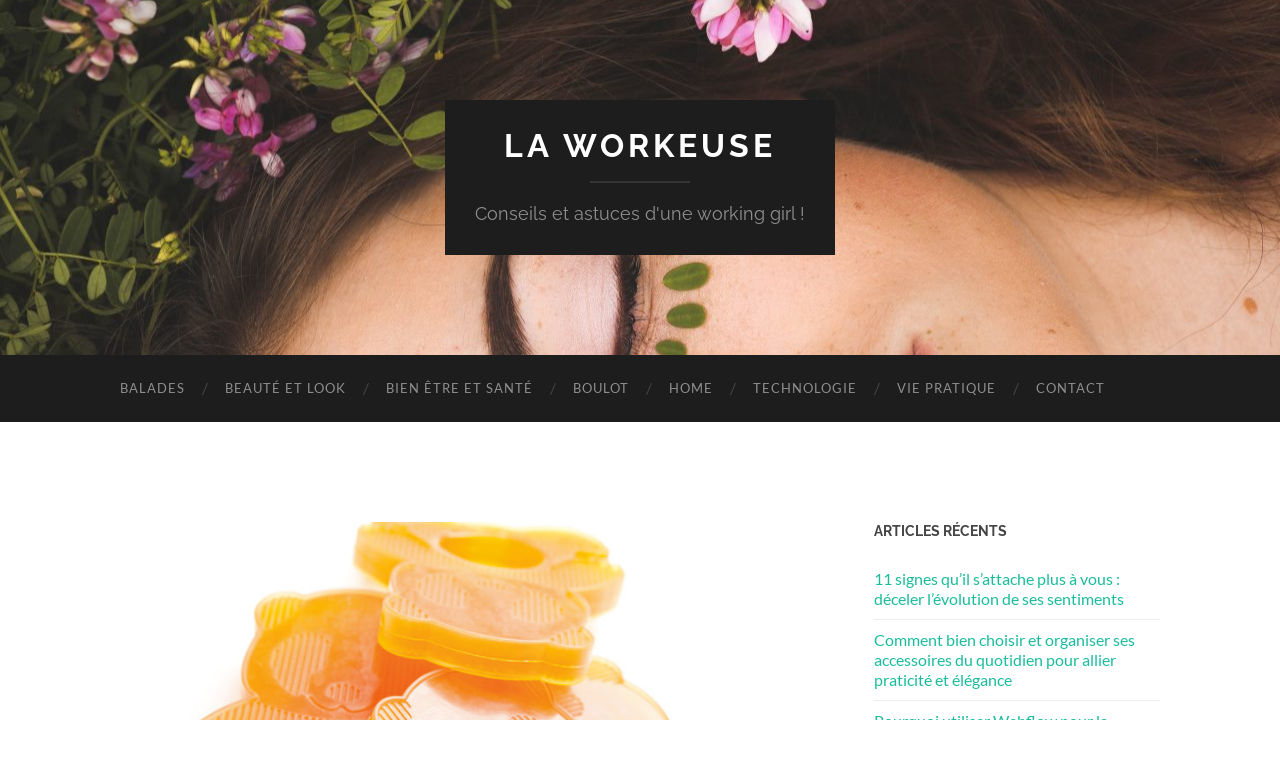

--- FILE ---
content_type: text/html; charset=UTF-8
request_url: https://www.laworkeuse.fr/jeunes-mamans-bebe-2-0/tetine-naturelle-bebe/
body_size: 8696
content:
<!DOCTYPE html>

<html lang="fr-FR">

	<head>

		<meta http-equiv="content-type" content="text/html" charset="UTF-8" />
		<meta name="viewport" content="width=device-width, initial-scale=1.0" >

		<link rel="profile" href="http://gmpg.org/xfn/11">

		<title>tétine naturelle bébé &#8211; La Workeuse</title>
<link crossorigin data-rocket-preconnect href="https://www.youtube.com" rel="preconnect"><link rel="preload" data-rocket-preload as="image" href="https://www.laworkeuse.fr/wp-content/uploads/2019/10/cropped-sarah-comeau-hcs5KxfmVnQ-unsplash-1.jpg" fetchpriority="high">
<meta name='robots' content='max-image-preview:large' />

<link rel="alternate" type="application/rss+xml" title="La Workeuse &raquo; Flux" href="https://www.laworkeuse.fr/feed/" />
<link rel="alternate" type="application/rss+xml" title="La Workeuse &raquo; Flux des commentaires" href="https://www.laworkeuse.fr/comments/feed/" />
<script type="text/javascript">
window._wpemojiSettings = {"baseUrl":"https:\/\/s.w.org\/images\/core\/emoji\/14.0.0\/72x72\/","ext":".png","svgUrl":"https:\/\/s.w.org\/images\/core\/emoji\/14.0.0\/svg\/","svgExt":".svg","source":{"concatemoji":"https:\/\/www.laworkeuse.fr\/wp-includes\/js\/wp-emoji-release.min.js?ver=6.2.8"}};
/*! This file is auto-generated */
!function(e,a,t){var n,r,o,i=a.createElement("canvas"),p=i.getContext&&i.getContext("2d");function s(e,t){p.clearRect(0,0,i.width,i.height),p.fillText(e,0,0);e=i.toDataURL();return p.clearRect(0,0,i.width,i.height),p.fillText(t,0,0),e===i.toDataURL()}function c(e){var t=a.createElement("script");t.src=e,t.defer=t.type="text/javascript",a.getElementsByTagName("head")[0].appendChild(t)}for(o=Array("flag","emoji"),t.supports={everything:!0,everythingExceptFlag:!0},r=0;r<o.length;r++)t.supports[o[r]]=function(e){if(p&&p.fillText)switch(p.textBaseline="top",p.font="600 32px Arial",e){case"flag":return s("\ud83c\udff3\ufe0f\u200d\u26a7\ufe0f","\ud83c\udff3\ufe0f\u200b\u26a7\ufe0f")?!1:!s("\ud83c\uddfa\ud83c\uddf3","\ud83c\uddfa\u200b\ud83c\uddf3")&&!s("\ud83c\udff4\udb40\udc67\udb40\udc62\udb40\udc65\udb40\udc6e\udb40\udc67\udb40\udc7f","\ud83c\udff4\u200b\udb40\udc67\u200b\udb40\udc62\u200b\udb40\udc65\u200b\udb40\udc6e\u200b\udb40\udc67\u200b\udb40\udc7f");case"emoji":return!s("\ud83e\udef1\ud83c\udffb\u200d\ud83e\udef2\ud83c\udfff","\ud83e\udef1\ud83c\udffb\u200b\ud83e\udef2\ud83c\udfff")}return!1}(o[r]),t.supports.everything=t.supports.everything&&t.supports[o[r]],"flag"!==o[r]&&(t.supports.everythingExceptFlag=t.supports.everythingExceptFlag&&t.supports[o[r]]);t.supports.everythingExceptFlag=t.supports.everythingExceptFlag&&!t.supports.flag,t.DOMReady=!1,t.readyCallback=function(){t.DOMReady=!0},t.supports.everything||(n=function(){t.readyCallback()},a.addEventListener?(a.addEventListener("DOMContentLoaded",n,!1),e.addEventListener("load",n,!1)):(e.attachEvent("onload",n),a.attachEvent("onreadystatechange",function(){"complete"===a.readyState&&t.readyCallback()})),(e=t.source||{}).concatemoji?c(e.concatemoji):e.wpemoji&&e.twemoji&&(c(e.twemoji),c(e.wpemoji)))}(window,document,window._wpemojiSettings);
</script>
<style type="text/css">
img.wp-smiley,
img.emoji {
	display: inline !important;
	border: none !important;
	box-shadow: none !important;
	height: 1em !important;
	width: 1em !important;
	margin: 0 0.07em !important;
	vertical-align: -0.1em !important;
	background: none !important;
	padding: 0 !important;
}
</style>
	<link rel='stylesheet' id='wp-block-library-css' href='https://www.laworkeuse.fr/wp-includes/css/dist/block-library/style.min.css?ver=6.2.8' type='text/css' media='all' />
<link rel='stylesheet' id='classic-theme-styles-css' href='https://www.laworkeuse.fr/wp-includes/css/classic-themes.min.css?ver=6.2.8' type='text/css' media='all' />
<style id='global-styles-inline-css' type='text/css'>
body{--wp--preset--color--black: #000000;--wp--preset--color--cyan-bluish-gray: #abb8c3;--wp--preset--color--white: #fff;--wp--preset--color--pale-pink: #f78da7;--wp--preset--color--vivid-red: #cf2e2e;--wp--preset--color--luminous-vivid-orange: #ff6900;--wp--preset--color--luminous-vivid-amber: #fcb900;--wp--preset--color--light-green-cyan: #7bdcb5;--wp--preset--color--vivid-green-cyan: #00d084;--wp--preset--color--pale-cyan-blue: #8ed1fc;--wp--preset--color--vivid-cyan-blue: #0693e3;--wp--preset--color--vivid-purple: #9b51e0;--wp--preset--color--accent: #1abc9c;--wp--preset--color--dark-gray: #444;--wp--preset--color--medium-gray: #666;--wp--preset--color--light-gray: #888;--wp--preset--gradient--vivid-cyan-blue-to-vivid-purple: linear-gradient(135deg,rgba(6,147,227,1) 0%,rgb(155,81,224) 100%);--wp--preset--gradient--light-green-cyan-to-vivid-green-cyan: linear-gradient(135deg,rgb(122,220,180) 0%,rgb(0,208,130) 100%);--wp--preset--gradient--luminous-vivid-amber-to-luminous-vivid-orange: linear-gradient(135deg,rgba(252,185,0,1) 0%,rgba(255,105,0,1) 100%);--wp--preset--gradient--luminous-vivid-orange-to-vivid-red: linear-gradient(135deg,rgba(255,105,0,1) 0%,rgb(207,46,46) 100%);--wp--preset--gradient--very-light-gray-to-cyan-bluish-gray: linear-gradient(135deg,rgb(238,238,238) 0%,rgb(169,184,195) 100%);--wp--preset--gradient--cool-to-warm-spectrum: linear-gradient(135deg,rgb(74,234,220) 0%,rgb(151,120,209) 20%,rgb(207,42,186) 40%,rgb(238,44,130) 60%,rgb(251,105,98) 80%,rgb(254,248,76) 100%);--wp--preset--gradient--blush-light-purple: linear-gradient(135deg,rgb(255,206,236) 0%,rgb(152,150,240) 100%);--wp--preset--gradient--blush-bordeaux: linear-gradient(135deg,rgb(254,205,165) 0%,rgb(254,45,45) 50%,rgb(107,0,62) 100%);--wp--preset--gradient--luminous-dusk: linear-gradient(135deg,rgb(255,203,112) 0%,rgb(199,81,192) 50%,rgb(65,88,208) 100%);--wp--preset--gradient--pale-ocean: linear-gradient(135deg,rgb(255,245,203) 0%,rgb(182,227,212) 50%,rgb(51,167,181) 100%);--wp--preset--gradient--electric-grass: linear-gradient(135deg,rgb(202,248,128) 0%,rgb(113,206,126) 100%);--wp--preset--gradient--midnight: linear-gradient(135deg,rgb(2,3,129) 0%,rgb(40,116,252) 100%);--wp--preset--duotone--dark-grayscale: url('#wp-duotone-dark-grayscale');--wp--preset--duotone--grayscale: url('#wp-duotone-grayscale');--wp--preset--duotone--purple-yellow: url('#wp-duotone-purple-yellow');--wp--preset--duotone--blue-red: url('#wp-duotone-blue-red');--wp--preset--duotone--midnight: url('#wp-duotone-midnight');--wp--preset--duotone--magenta-yellow: url('#wp-duotone-magenta-yellow');--wp--preset--duotone--purple-green: url('#wp-duotone-purple-green');--wp--preset--duotone--blue-orange: url('#wp-duotone-blue-orange');--wp--preset--font-size--small: 16px;--wp--preset--font-size--medium: 20px;--wp--preset--font-size--large: 24px;--wp--preset--font-size--x-large: 42px;--wp--preset--font-size--regular: 19px;--wp--preset--font-size--larger: 32px;--wp--preset--spacing--20: 0.44rem;--wp--preset--spacing--30: 0.67rem;--wp--preset--spacing--40: 1rem;--wp--preset--spacing--50: 1.5rem;--wp--preset--spacing--60: 2.25rem;--wp--preset--spacing--70: 3.38rem;--wp--preset--spacing--80: 5.06rem;--wp--preset--shadow--natural: 6px 6px 9px rgba(0, 0, 0, 0.2);--wp--preset--shadow--deep: 12px 12px 50px rgba(0, 0, 0, 0.4);--wp--preset--shadow--sharp: 6px 6px 0px rgba(0, 0, 0, 0.2);--wp--preset--shadow--outlined: 6px 6px 0px -3px rgba(255, 255, 255, 1), 6px 6px rgba(0, 0, 0, 1);--wp--preset--shadow--crisp: 6px 6px 0px rgba(0, 0, 0, 1);}:where(.is-layout-flex){gap: 0.5em;}body .is-layout-flow > .alignleft{float: left;margin-inline-start: 0;margin-inline-end: 2em;}body .is-layout-flow > .alignright{float: right;margin-inline-start: 2em;margin-inline-end: 0;}body .is-layout-flow > .aligncenter{margin-left: auto !important;margin-right: auto !important;}body .is-layout-constrained > .alignleft{float: left;margin-inline-start: 0;margin-inline-end: 2em;}body .is-layout-constrained > .alignright{float: right;margin-inline-start: 2em;margin-inline-end: 0;}body .is-layout-constrained > .aligncenter{margin-left: auto !important;margin-right: auto !important;}body .is-layout-constrained > :where(:not(.alignleft):not(.alignright):not(.alignfull)){max-width: var(--wp--style--global--content-size);margin-left: auto !important;margin-right: auto !important;}body .is-layout-constrained > .alignwide{max-width: var(--wp--style--global--wide-size);}body .is-layout-flex{display: flex;}body .is-layout-flex{flex-wrap: wrap;align-items: center;}body .is-layout-flex > *{margin: 0;}:where(.wp-block-columns.is-layout-flex){gap: 2em;}.has-black-color{color: var(--wp--preset--color--black) !important;}.has-cyan-bluish-gray-color{color: var(--wp--preset--color--cyan-bluish-gray) !important;}.has-white-color{color: var(--wp--preset--color--white) !important;}.has-pale-pink-color{color: var(--wp--preset--color--pale-pink) !important;}.has-vivid-red-color{color: var(--wp--preset--color--vivid-red) !important;}.has-luminous-vivid-orange-color{color: var(--wp--preset--color--luminous-vivid-orange) !important;}.has-luminous-vivid-amber-color{color: var(--wp--preset--color--luminous-vivid-amber) !important;}.has-light-green-cyan-color{color: var(--wp--preset--color--light-green-cyan) !important;}.has-vivid-green-cyan-color{color: var(--wp--preset--color--vivid-green-cyan) !important;}.has-pale-cyan-blue-color{color: var(--wp--preset--color--pale-cyan-blue) !important;}.has-vivid-cyan-blue-color{color: var(--wp--preset--color--vivid-cyan-blue) !important;}.has-vivid-purple-color{color: var(--wp--preset--color--vivid-purple) !important;}.has-black-background-color{background-color: var(--wp--preset--color--black) !important;}.has-cyan-bluish-gray-background-color{background-color: var(--wp--preset--color--cyan-bluish-gray) !important;}.has-white-background-color{background-color: var(--wp--preset--color--white) !important;}.has-pale-pink-background-color{background-color: var(--wp--preset--color--pale-pink) !important;}.has-vivid-red-background-color{background-color: var(--wp--preset--color--vivid-red) !important;}.has-luminous-vivid-orange-background-color{background-color: var(--wp--preset--color--luminous-vivid-orange) !important;}.has-luminous-vivid-amber-background-color{background-color: var(--wp--preset--color--luminous-vivid-amber) !important;}.has-light-green-cyan-background-color{background-color: var(--wp--preset--color--light-green-cyan) !important;}.has-vivid-green-cyan-background-color{background-color: var(--wp--preset--color--vivid-green-cyan) !important;}.has-pale-cyan-blue-background-color{background-color: var(--wp--preset--color--pale-cyan-blue) !important;}.has-vivid-cyan-blue-background-color{background-color: var(--wp--preset--color--vivid-cyan-blue) !important;}.has-vivid-purple-background-color{background-color: var(--wp--preset--color--vivid-purple) !important;}.has-black-border-color{border-color: var(--wp--preset--color--black) !important;}.has-cyan-bluish-gray-border-color{border-color: var(--wp--preset--color--cyan-bluish-gray) !important;}.has-white-border-color{border-color: var(--wp--preset--color--white) !important;}.has-pale-pink-border-color{border-color: var(--wp--preset--color--pale-pink) !important;}.has-vivid-red-border-color{border-color: var(--wp--preset--color--vivid-red) !important;}.has-luminous-vivid-orange-border-color{border-color: var(--wp--preset--color--luminous-vivid-orange) !important;}.has-luminous-vivid-amber-border-color{border-color: var(--wp--preset--color--luminous-vivid-amber) !important;}.has-light-green-cyan-border-color{border-color: var(--wp--preset--color--light-green-cyan) !important;}.has-vivid-green-cyan-border-color{border-color: var(--wp--preset--color--vivid-green-cyan) !important;}.has-pale-cyan-blue-border-color{border-color: var(--wp--preset--color--pale-cyan-blue) !important;}.has-vivid-cyan-blue-border-color{border-color: var(--wp--preset--color--vivid-cyan-blue) !important;}.has-vivid-purple-border-color{border-color: var(--wp--preset--color--vivid-purple) !important;}.has-vivid-cyan-blue-to-vivid-purple-gradient-background{background: var(--wp--preset--gradient--vivid-cyan-blue-to-vivid-purple) !important;}.has-light-green-cyan-to-vivid-green-cyan-gradient-background{background: var(--wp--preset--gradient--light-green-cyan-to-vivid-green-cyan) !important;}.has-luminous-vivid-amber-to-luminous-vivid-orange-gradient-background{background: var(--wp--preset--gradient--luminous-vivid-amber-to-luminous-vivid-orange) !important;}.has-luminous-vivid-orange-to-vivid-red-gradient-background{background: var(--wp--preset--gradient--luminous-vivid-orange-to-vivid-red) !important;}.has-very-light-gray-to-cyan-bluish-gray-gradient-background{background: var(--wp--preset--gradient--very-light-gray-to-cyan-bluish-gray) !important;}.has-cool-to-warm-spectrum-gradient-background{background: var(--wp--preset--gradient--cool-to-warm-spectrum) !important;}.has-blush-light-purple-gradient-background{background: var(--wp--preset--gradient--blush-light-purple) !important;}.has-blush-bordeaux-gradient-background{background: var(--wp--preset--gradient--blush-bordeaux) !important;}.has-luminous-dusk-gradient-background{background: var(--wp--preset--gradient--luminous-dusk) !important;}.has-pale-ocean-gradient-background{background: var(--wp--preset--gradient--pale-ocean) !important;}.has-electric-grass-gradient-background{background: var(--wp--preset--gradient--electric-grass) !important;}.has-midnight-gradient-background{background: var(--wp--preset--gradient--midnight) !important;}.has-small-font-size{font-size: var(--wp--preset--font-size--small) !important;}.has-medium-font-size{font-size: var(--wp--preset--font-size--medium) !important;}.has-large-font-size{font-size: var(--wp--preset--font-size--large) !important;}.has-x-large-font-size{font-size: var(--wp--preset--font-size--x-large) !important;}
.wp-block-navigation a:where(:not(.wp-element-button)){color: inherit;}
:where(.wp-block-columns.is-layout-flex){gap: 2em;}
.wp-block-pullquote{font-size: 1.5em;line-height: 1.6;}
</style>
<link data-minify="1" rel='stylesheet' id='hemingway_googleFonts-css' href='https://www.laworkeuse.fr/wp-content/cache/min/1/wp-content/themes/hemingway/assets/css/fonts.css?ver=1760952353' type='text/css' media='all' />
<link data-minify="1" rel='stylesheet' id='hemingway_style-css' href='https://www.laworkeuse.fr/wp-content/cache/min/1/wp-content/themes/hemingway/style.css?ver=1760952353' type='text/css' media='all' />
<script type='text/javascript' src='https://www.laworkeuse.fr/wp-includes/js/jquery/jquery.min.js?ver=3.6.4' id='jquery-core-js'></script>
<script type='text/javascript' src='https://www.laworkeuse.fr/wp-includes/js/jquery/jquery-migrate.min.js?ver=3.4.0' id='jquery-migrate-js' data-rocket-defer defer></script>
<link rel="https://api.w.org/" href="https://www.laworkeuse.fr/wp-json/" /><link rel="alternate" type="application/json" href="https://www.laworkeuse.fr/wp-json/wp/v2/media/344" /><link rel="EditURI" type="application/rsd+xml" title="RSD" href="https://www.laworkeuse.fr/xmlrpc.php?rsd" />
<link rel="wlwmanifest" type="application/wlwmanifest+xml" href="https://www.laworkeuse.fr/wp-includes/wlwmanifest.xml" />
<meta name="generator" content="WordPress 6.2.8" />
<link rel='shortlink' href='https://www.laworkeuse.fr/?p=344' />
<link rel="alternate" type="application/json+oembed" href="https://www.laworkeuse.fr/wp-json/oembed/1.0/embed?url=https%3A%2F%2Fwww.laworkeuse.fr%2Fjeunes-mamans-bebe-2-0%2Ftetine-naturelle-bebe%2F" />
<link rel="alternate" type="text/xml+oembed" href="https://www.laworkeuse.fr/wp-json/oembed/1.0/embed?url=https%3A%2F%2Fwww.laworkeuse.fr%2Fjeunes-mamans-bebe-2-0%2Ftetine-naturelle-bebe%2F&#038;format=xml" />
<link rel="icon" href="https://www.laworkeuse.fr/wp-content/uploads/2019/10/cropped-FAVICON-32x32.png" sizes="32x32" />
<link rel="icon" href="https://www.laworkeuse.fr/wp-content/uploads/2019/10/cropped-FAVICON-192x192.png" sizes="192x192" />
<link rel="apple-touch-icon" href="https://www.laworkeuse.fr/wp-content/uploads/2019/10/cropped-FAVICON-180x180.png" />
<meta name="msapplication-TileImage" content="https://www.laworkeuse.fr/wp-content/uploads/2019/10/cropped-FAVICON-270x270.png" />

	<meta name="generator" content="WP Rocket 3.19.4" data-wpr-features="wpr_defer_js wpr_minify_js wpr_preconnect_external_domains wpr_oci wpr_minify_css wpr_desktop" /></head>
	
	<body class="attachment attachment-template-default single single-attachment postid-344 attachmentid-344 attachment-jpeg">

		<svg xmlns="http://www.w3.org/2000/svg" viewBox="0 0 0 0" width="0" height="0" focusable="false" role="none" style="visibility: hidden; position: absolute; left: -9999px; overflow: hidden;" ><defs><filter id="wp-duotone-dark-grayscale"><feColorMatrix color-interpolation-filters="sRGB" type="matrix" values=" .299 .587 .114 0 0 .299 .587 .114 0 0 .299 .587 .114 0 0 .299 .587 .114 0 0 " /><feComponentTransfer color-interpolation-filters="sRGB" ><feFuncR type="table" tableValues="0 0.49803921568627" /><feFuncG type="table" tableValues="0 0.49803921568627" /><feFuncB type="table" tableValues="0 0.49803921568627" /><feFuncA type="table" tableValues="1 1" /></feComponentTransfer><feComposite in2="SourceGraphic" operator="in" /></filter></defs></svg><svg xmlns="http://www.w3.org/2000/svg" viewBox="0 0 0 0" width="0" height="0" focusable="false" role="none" style="visibility: hidden; position: absolute; left: -9999px; overflow: hidden;" ><defs><filter id="wp-duotone-grayscale"><feColorMatrix color-interpolation-filters="sRGB" type="matrix" values=" .299 .587 .114 0 0 .299 .587 .114 0 0 .299 .587 .114 0 0 .299 .587 .114 0 0 " /><feComponentTransfer color-interpolation-filters="sRGB" ><feFuncR type="table" tableValues="0 1" /><feFuncG type="table" tableValues="0 1" /><feFuncB type="table" tableValues="0 1" /><feFuncA type="table" tableValues="1 1" /></feComponentTransfer><feComposite in2="SourceGraphic" operator="in" /></filter></defs></svg><svg xmlns="http://www.w3.org/2000/svg" viewBox="0 0 0 0" width="0" height="0" focusable="false" role="none" style="visibility: hidden; position: absolute; left: -9999px; overflow: hidden;" ><defs><filter id="wp-duotone-purple-yellow"><feColorMatrix color-interpolation-filters="sRGB" type="matrix" values=" .299 .587 .114 0 0 .299 .587 .114 0 0 .299 .587 .114 0 0 .299 .587 .114 0 0 " /><feComponentTransfer color-interpolation-filters="sRGB" ><feFuncR type="table" tableValues="0.54901960784314 0.98823529411765" /><feFuncG type="table" tableValues="0 1" /><feFuncB type="table" tableValues="0.71764705882353 0.25490196078431" /><feFuncA type="table" tableValues="1 1" /></feComponentTransfer><feComposite in2="SourceGraphic" operator="in" /></filter></defs></svg><svg xmlns="http://www.w3.org/2000/svg" viewBox="0 0 0 0" width="0" height="0" focusable="false" role="none" style="visibility: hidden; position: absolute; left: -9999px; overflow: hidden;" ><defs><filter id="wp-duotone-blue-red"><feColorMatrix color-interpolation-filters="sRGB" type="matrix" values=" .299 .587 .114 0 0 .299 .587 .114 0 0 .299 .587 .114 0 0 .299 .587 .114 0 0 " /><feComponentTransfer color-interpolation-filters="sRGB" ><feFuncR type="table" tableValues="0 1" /><feFuncG type="table" tableValues="0 0.27843137254902" /><feFuncB type="table" tableValues="0.5921568627451 0.27843137254902" /><feFuncA type="table" tableValues="1 1" /></feComponentTransfer><feComposite in2="SourceGraphic" operator="in" /></filter></defs></svg><svg xmlns="http://www.w3.org/2000/svg" viewBox="0 0 0 0" width="0" height="0" focusable="false" role="none" style="visibility: hidden; position: absolute; left: -9999px; overflow: hidden;" ><defs><filter id="wp-duotone-midnight"><feColorMatrix color-interpolation-filters="sRGB" type="matrix" values=" .299 .587 .114 0 0 .299 .587 .114 0 0 .299 .587 .114 0 0 .299 .587 .114 0 0 " /><feComponentTransfer color-interpolation-filters="sRGB" ><feFuncR type="table" tableValues="0 0" /><feFuncG type="table" tableValues="0 0.64705882352941" /><feFuncB type="table" tableValues="0 1" /><feFuncA type="table" tableValues="1 1" /></feComponentTransfer><feComposite in2="SourceGraphic" operator="in" /></filter></defs></svg><svg xmlns="http://www.w3.org/2000/svg" viewBox="0 0 0 0" width="0" height="0" focusable="false" role="none" style="visibility: hidden; position: absolute; left: -9999px; overflow: hidden;" ><defs><filter id="wp-duotone-magenta-yellow"><feColorMatrix color-interpolation-filters="sRGB" type="matrix" values=" .299 .587 .114 0 0 .299 .587 .114 0 0 .299 .587 .114 0 0 .299 .587 .114 0 0 " /><feComponentTransfer color-interpolation-filters="sRGB" ><feFuncR type="table" tableValues="0.78039215686275 1" /><feFuncG type="table" tableValues="0 0.94901960784314" /><feFuncB type="table" tableValues="0.35294117647059 0.47058823529412" /><feFuncA type="table" tableValues="1 1" /></feComponentTransfer><feComposite in2="SourceGraphic" operator="in" /></filter></defs></svg><svg xmlns="http://www.w3.org/2000/svg" viewBox="0 0 0 0" width="0" height="0" focusable="false" role="none" style="visibility: hidden; position: absolute; left: -9999px; overflow: hidden;" ><defs><filter id="wp-duotone-purple-green"><feColorMatrix color-interpolation-filters="sRGB" type="matrix" values=" .299 .587 .114 0 0 .299 .587 .114 0 0 .299 .587 .114 0 0 .299 .587 .114 0 0 " /><feComponentTransfer color-interpolation-filters="sRGB" ><feFuncR type="table" tableValues="0.65098039215686 0.40392156862745" /><feFuncG type="table" tableValues="0 1" /><feFuncB type="table" tableValues="0.44705882352941 0.4" /><feFuncA type="table" tableValues="1 1" /></feComponentTransfer><feComposite in2="SourceGraphic" operator="in" /></filter></defs></svg><svg xmlns="http://www.w3.org/2000/svg" viewBox="0 0 0 0" width="0" height="0" focusable="false" role="none" style="visibility: hidden; position: absolute; left: -9999px; overflow: hidden;" ><defs><filter id="wp-duotone-blue-orange"><feColorMatrix color-interpolation-filters="sRGB" type="matrix" values=" .299 .587 .114 0 0 .299 .587 .114 0 0 .299 .587 .114 0 0 .299 .587 .114 0 0 " /><feComponentTransfer color-interpolation-filters="sRGB" ><feFuncR type="table" tableValues="0.098039215686275 1" /><feFuncG type="table" tableValues="0 0.66274509803922" /><feFuncB type="table" tableValues="0.84705882352941 0.41960784313725" /><feFuncA type="table" tableValues="1 1" /></feComponentTransfer><feComposite in2="SourceGraphic" operator="in" /></filter></defs></svg>
		<a class="skip-link button" href="#site-content">Skip to the content</a>
	
		<div  class="big-wrapper">
	
			<div  class="header-cover section bg-dark-light no-padding">

						
				<div  class="header section" style="background-image: url( https://www.laworkeuse.fr/wp-content/uploads/2019/10/cropped-sarah-comeau-hcs5KxfmVnQ-unsplash-1.jpg );">
							
					<div class="header-inner section-inner">
					
											
							<div class="blog-info">
							
																	<div class="blog-title">
										<a href="https://www.laworkeuse.fr" rel="home">La Workeuse</a>
									</div>
																
																	<p class="blog-description">Conseils et astuces d&#039;une working girl !</p>
															
							</div><!-- .blog-info -->
							
															
					</div><!-- .header-inner -->
								
				</div><!-- .header -->
			
			</div><!-- .bg-dark -->
			
			<div class="navigation section no-padding bg-dark">
			
				<div class="navigation-inner section-inner group">
				
					<div class="toggle-container section-inner hidden">
			
						<button type="button" class="nav-toggle toggle">
							<div class="bar"></div>
							<div class="bar"></div>
							<div class="bar"></div>
							<span class="screen-reader-text">Toggle mobile menu</span>
						</button>
						
						<button type="button" class="search-toggle toggle">
							<div class="metal"></div>
							<div class="glass"></div>
							<div class="handle"></div>
							<span class="screen-reader-text">Toggle search field</span>
						</button>
											
					</div><!-- .toggle-container -->
					
					<div class="blog-search hidden">
						<form role="search" method="get" class="search-form" action="https://www.laworkeuse.fr/">
				<label>
					<span class="screen-reader-text">Rechercher :</span>
					<input type="search" class="search-field" placeholder="Rechercher…" value="" name="s" />
				</label>
				<input type="submit" class="search-submit" value="Rechercher" />
			</form>					</div><!-- .blog-search -->
				
					<ul class="blog-menu">
						<li id="menu-item-40" class="menu-item menu-item-type-taxonomy menu-item-object-category menu-item-40"><a href="https://www.laworkeuse.fr/category/balade/">Balades</a></li>
<li id="menu-item-41" class="menu-item menu-item-type-taxonomy menu-item-object-category menu-item-41"><a href="https://www.laworkeuse.fr/category/beaute-et-look/">Beauté et look</a></li>
<li id="menu-item-42" class="menu-item menu-item-type-taxonomy menu-item-object-category menu-item-42"><a href="https://www.laworkeuse.fr/category/bien-etre-et-sante/">Bien être et santé</a></li>
<li id="menu-item-43" class="menu-item menu-item-type-taxonomy menu-item-object-category menu-item-43"><a href="https://www.laworkeuse.fr/category/boulot/">Boulot</a></li>
<li id="menu-item-44" class="menu-item menu-item-type-taxonomy menu-item-object-category menu-item-44"><a href="https://www.laworkeuse.fr/category/home/">Home</a></li>
<li id="menu-item-45" class="menu-item menu-item-type-taxonomy menu-item-object-category menu-item-45"><a href="https://www.laworkeuse.fr/category/technologie/">Technologie</a></li>
<li id="menu-item-46" class="menu-item menu-item-type-taxonomy menu-item-object-category menu-item-46"><a href="https://www.laworkeuse.fr/category/vie-pratique/">Vie pratique</a></li>
<li id="menu-item-3304" class="menu-item menu-item-type-post_type menu-item-object-page menu-item-3304"><a href="https://www.laworkeuse.fr/contact/">Contact</a></li>
					 </ul><!-- .blog-menu -->
					 
					 <ul class="mobile-menu">
					
						<li class="menu-item menu-item-type-taxonomy menu-item-object-category menu-item-40"><a href="https://www.laworkeuse.fr/category/balade/">Balades</a></li>
<li class="menu-item menu-item-type-taxonomy menu-item-object-category menu-item-41"><a href="https://www.laworkeuse.fr/category/beaute-et-look/">Beauté et look</a></li>
<li class="menu-item menu-item-type-taxonomy menu-item-object-category menu-item-42"><a href="https://www.laworkeuse.fr/category/bien-etre-et-sante/">Bien être et santé</a></li>
<li class="menu-item menu-item-type-taxonomy menu-item-object-category menu-item-43"><a href="https://www.laworkeuse.fr/category/boulot/">Boulot</a></li>
<li class="menu-item menu-item-type-taxonomy menu-item-object-category menu-item-44"><a href="https://www.laworkeuse.fr/category/home/">Home</a></li>
<li class="menu-item menu-item-type-taxonomy menu-item-object-category menu-item-45"><a href="https://www.laworkeuse.fr/category/technologie/">Technologie</a></li>
<li class="menu-item menu-item-type-taxonomy menu-item-object-category menu-item-46"><a href="https://www.laworkeuse.fr/category/vie-pratique/">Vie pratique</a></li>
<li class="menu-item menu-item-type-post_type menu-item-object-page menu-item-3304"><a href="https://www.laworkeuse.fr/contact/">Contact</a></li>
						
					 </ul><!-- .mobile-menu -->
				 
				</div><!-- .navigation-inner -->
				
			</div><!-- .navigation -->
<main  class="wrapper section-inner group" id="site-content">

	<div  class="content left">
											        
				
				<div class="posts">
			
					<div id="post-344" class="post-344 attachment type-attachment status-inherit hentry">
					
						<div class="content-inner">
											
							<figure class="featured-media">
							
															
								<a href="https://www.laworkeuse.fr/wp-content/uploads/2017/06/tétine-naturelle-bébé.jpg" rel="attachment">
									<img width="676" height="451" src="https://www.laworkeuse.fr/wp-content/uploads/2017/06/tétine-naturelle-bébé.jpg" class="attachment-post-image size-post-image" alt="" decoding="async" loading="lazy" srcset="https://www.laworkeuse.fr/wp-content/uploads/2017/06/tétine-naturelle-bébé.jpg 1200w, https://www.laworkeuse.fr/wp-content/uploads/2017/06/tétine-naturelle-bébé-300x200.jpg 300w, https://www.laworkeuse.fr/wp-content/uploads/2017/06/tétine-naturelle-bébé-768x512.jpg 768w, https://www.laworkeuse.fr/wp-content/uploads/2017/06/tétine-naturelle-bébé-1024x683.jpg 1024w" sizes="(max-width: 676px) 100vw, 676px" />								</a>
							
							</figure><!-- .featured-media -->
							
							<div class="post-header">
							
								<h1 class="post-title">tétine-naturelle-bébé.jpg</h1>
								
								<div class="post-meta">
								
									<span>14/06/2017</span>
									
									<span class="date-sep"> / </span>
								
									<span>1200 <span style="text-transform:lowercase;">x</span> 1200 px</span>
								
								</div>
							
							</div><!-- .post-header -->
			
																				
						</div><!-- .content-inner -->
						
						<div class="post-meta-bottom">
										
							<div class="post-nav group">
							
																<a href="" class="post-nav-older" rel="attachment">&laquo; Previous<span> attachment</span></a>
								<a href="https://www.laworkeuse.fr/jeunes-mamans-bebe-2-0/bebe-2-0/" class="post-nav-newer" rel="attachment">Next<span> attachment</span> &raquo;</a>
														
							</div><!-- .post-nav -->
						
						</div><!-- .post-meta-bottom -->
						
						    
					
			</div><!-- .post -->
			
		</div><!-- .posts -->
		
	</div><!-- .content -->
	
	
	<div  class="sidebar right" role="complementary">
		
		<div id="recent-posts-3" class="widget widget_recent_entries"><div class="widget-content">
		<h3 class="widget-title">Articles récents</h3>
		<ul>
											<li>
					<a href="https://www.laworkeuse.fr/11-signes-quil-sattache-plus-a-vous-deceler-levolution-de-ses-sentiments/">11 signes qu&rsquo;il s&rsquo;attache plus à vous : déceler l&rsquo;évolution de ses sentiments</a>
									</li>
											<li>
					<a href="https://www.laworkeuse.fr/comment-bien-choisir-et-organiser-ses-accessoires-du-quotidien-pour-allier-praticite-et-elegance/">Comment bien choisir et organiser ses accessoires du quotidien pour allier praticité et élégance</a>
									</li>
											<li>
					<a href="https://www.laworkeuse.fr/pourquoi-utiliser-webflow-pour-la-creation-de-votre-site-web/">Pourquoi utiliser Webflow pour la création de votre site web ?</a>
									</li>
											<li>
					<a href="https://www.laworkeuse.fr/les-avantages-de-passer-par-une-agence-google-ads/">Les avantages de passer par une agence Google Ads</a>
									</li>
											<li>
					<a href="https://www.laworkeuse.fr/ticket-a-gratter-un-pari-gagnant-pour-une-animation-commerciale/">Ticket à gratter : un pari gagnant pour une animation commerciale ?</a>
									</li>
					</ul>

		</div></div><div id="categories-4" class="widget widget_categories"><div class="widget-content"><h3 class="widget-title">Catégories</h3>
			<ul>
					<li class="cat-item cat-item-1"><a href="https://www.laworkeuse.fr/category/balade/">Balades ici et ailleurs</a>
</li>
	<li class="cat-item cat-item-6"><a href="https://www.laworkeuse.fr/category/beaute-et-look/">Beauté et look</a>
</li>
	<li class="cat-item cat-item-7"><a href="https://www.laworkeuse.fr/category/bien-etre-et-sante/">Bien être et santé</a>
</li>
	<li class="cat-item cat-item-8"><a href="https://www.laworkeuse.fr/category/boulot/">Boulot</a>
</li>
	<li class="cat-item cat-item-4"><a href="https://www.laworkeuse.fr/category/home/">Home</a>
</li>
	<li class="cat-item cat-item-10"><a href="https://www.laworkeuse.fr/category/technologie/">Technologie</a>
</li>
	<li class="cat-item cat-item-9"><a href="https://www.laworkeuse.fr/category/vie-pratique/">Vie pratique</a>
</li>
			</ul>

			</div></div>	</div><!-- .sidebar -->
	
	
</main><!-- .wrapper -->
		
	<div  class="footer section large-padding bg-dark">
		
		<div  class="footer-inner section-inner group">
		
						
				<div class="column column-1 left">
				
					<div class="widgets">
			
						<div id="text-6" class="widget widget_text"><div class="widget-content"><h3 class="widget-title">À PROPOS DE MOI</h3>			<div class="textwidget"><p>Coucou,</p>
<p>C&rsquo;est moi le Workeuse ! Bienvenue sur mon blog féminin où je partage mes bons plans avec vous !</p>
<p>N&rsquo;hésitez pas à commenter mes différents articles 🙂</p>
<p>En partenariat direct avec ami Alex sur son site de <a href="https://mon-auto-electrique.fr/">véhicule électrique</a></p>
<p>Copyright © La Workeuse.<br />
<a href="http://feeds.feedburner.com/laworkeuse/ydcc">RSS</a> &#8211; <a href="https://www.laworkeuse.fr/mentions-legales/">Mentions légales</a></p>
</div>
		</div></div>											
					</div>
					
				</div>
				
			<!-- .footer-a -->
				
						
				<div class="column column-2 left">
				
					<div class="widgets">
			
						<div id="categories-3" class="widget widget_categories"><div class="widget-content"><h3 class="widget-title">CATÉGORIES</h3>
			<ul>
					<li class="cat-item cat-item-1"><a href="https://www.laworkeuse.fr/category/balade/">Balades ici et ailleurs</a>
</li>
	<li class="cat-item cat-item-6"><a href="https://www.laworkeuse.fr/category/beaute-et-look/">Beauté et look</a>
</li>
	<li class="cat-item cat-item-7"><a href="https://www.laworkeuse.fr/category/bien-etre-et-sante/">Bien être et santé</a>
</li>
	<li class="cat-item cat-item-8"><a href="https://www.laworkeuse.fr/category/boulot/">Boulot</a>
</li>
	<li class="cat-item cat-item-4"><a href="https://www.laworkeuse.fr/category/home/">Home</a>
</li>
	<li class="cat-item cat-item-10"><a href="https://www.laworkeuse.fr/category/technologie/">Technologie</a>
</li>
	<li class="cat-item cat-item-9"><a href="https://www.laworkeuse.fr/category/vie-pratique/">Vie pratique</a>
</li>
			</ul>

			</div></div>											
					</div><!-- .widgets -->
					
				</div>
				
			<!-- .footer-b -->
								
						
				<div class="column column-3 left">
			
					<div class="widgets">
			
						<div id="media_video-3" class="widget widget_media_video"><div class="widget-content"><h3 class="widget-title">MA SÉLECTION VIDÉO</h3><div style="width:100%;" class="wp-video"><!--[if lt IE 9]><script>document.createElement('video');</script><![endif]-->
<video class="wp-video-shortcode" id="video-344-1" preload="metadata" controls="controls"><source type="video/youtube" src="https://www.youtube.com/watch?v=f8zJMg52ZWk&#038;_=1" /><a href="https://www.youtube.com/watch?v=f8zJMg52ZWk">https://www.youtube.com/watch?v=f8zJMg52ZWk</a></video></div></div></div>											
					</div><!-- .widgets -->
					
				</div>
				
			<!-- .footer-c -->
					
		</div><!-- .footer-inner -->
	
	</div><!-- .footer -->
	
	<div  class="credits section bg-dark no-padding">
	
		<div  class="credits-inner section-inner group">
	
			<p class="credits-left">
				&copy; 2026 <a href="https://www.laworkeuse.fr">La Workeuse</a>
			</p>
			
			<p class="credits-right">
				<span>Theme by <a href="https://andersnoren.se">Anders Noren</a></span> &mdash; <a title="To the top" class="tothetop">Up &uarr;</a>
			</p>
					
		</div><!-- .credits-inner -->
		
	</div><!-- .credits -->

</div><!-- .big-wrapper -->

<link rel='stylesheet' id='mediaelement-css' href='https://www.laworkeuse.fr/wp-includes/js/mediaelement/mediaelementplayer-legacy.min.css?ver=4.2.17' type='text/css' media='all' />
<link rel='stylesheet' id='wp-mediaelement-css' href='https://www.laworkeuse.fr/wp-includes/js/mediaelement/wp-mediaelement.min.css?ver=6.2.8' type='text/css' media='all' />
<script data-minify="1" type='text/javascript' src='https://www.laworkeuse.fr/wp-content/cache/min/1/wp-content/themes/hemingway/assets/js/global.js?ver=1760952353' id='hemingway_global-js' data-rocket-defer defer></script>
<script type='text/javascript' src='https://www.laworkeuse.fr/wp-includes/js/comment-reply.min.js?ver=6.2.8' id='comment-reply-js' data-rocket-defer defer></script>
<script type='text/javascript' id='mediaelement-core-js-before'>
var mejsL10n = {"language":"fr","strings":{"mejs.download-file":"T\u00e9l\u00e9charger le fichier","mejs.install-flash":"Vous utilisez un navigateur qui n\u2019a pas le lecteur Flash activ\u00e9 ou install\u00e9. Veuillez activer votre extension Flash ou t\u00e9l\u00e9charger la derni\u00e8re version \u00e0 partir de cette adresse\u00a0: https:\/\/get.adobe.com\/flashplayer\/","mejs.fullscreen":"Plein \u00e9cran","mejs.play":"Lecture","mejs.pause":"Pause","mejs.time-slider":"Curseur de temps","mejs.time-help-text":"Utilisez les fl\u00e8ches droite\/gauche pour avancer d\u2019une seconde, haut\/bas pour avancer de dix secondes.","mejs.live-broadcast":"\u00c9mission en direct","mejs.volume-help-text":"Utilisez les fl\u00e8ches haut\/bas pour augmenter ou diminuer le volume.","mejs.unmute":"R\u00e9activer le son","mejs.mute":"Muet","mejs.volume-slider":"Curseur de volume","mejs.video-player":"Lecteur vid\u00e9o","mejs.audio-player":"Lecteur audio","mejs.captions-subtitles":"L\u00e9gendes\/Sous-titres","mejs.captions-chapters":"Chapitres","mejs.none":"Aucun","mejs.afrikaans":"Afrikaans","mejs.albanian":"Albanais","mejs.arabic":"Arabe","mejs.belarusian":"Bi\u00e9lorusse","mejs.bulgarian":"Bulgare","mejs.catalan":"Catalan","mejs.chinese":"Chinois","mejs.chinese-simplified":"Chinois (simplifi\u00e9)","mejs.chinese-traditional":"Chinois (traditionnel)","mejs.croatian":"Croate","mejs.czech":"Tch\u00e8que","mejs.danish":"Danois","mejs.dutch":"N\u00e9erlandais","mejs.english":"Anglais","mejs.estonian":"Estonien","mejs.filipino":"Filipino","mejs.finnish":"Finnois","mejs.french":"Fran\u00e7ais","mejs.galician":"Galicien","mejs.german":"Allemand","mejs.greek":"Grec","mejs.haitian-creole":"Cr\u00e9ole ha\u00eftien","mejs.hebrew":"H\u00e9breu","mejs.hindi":"Hindi","mejs.hungarian":"Hongrois","mejs.icelandic":"Islandais","mejs.indonesian":"Indon\u00e9sien","mejs.irish":"Irlandais","mejs.italian":"Italien","mejs.japanese":"Japonais","mejs.korean":"Cor\u00e9en","mejs.latvian":"Letton","mejs.lithuanian":"Lituanien","mejs.macedonian":"Mac\u00e9donien","mejs.malay":"Malais","mejs.maltese":"Maltais","mejs.norwegian":"Norv\u00e9gien","mejs.persian":"Perse","mejs.polish":"Polonais","mejs.portuguese":"Portugais","mejs.romanian":"Roumain","mejs.russian":"Russe","mejs.serbian":"Serbe","mejs.slovak":"Slovaque","mejs.slovenian":"Slov\u00e9nien","mejs.spanish":"Espagnol","mejs.swahili":"Swahili","mejs.swedish":"Su\u00e9dois","mejs.tagalog":"Tagalog","mejs.thai":"Thai","mejs.turkish":"Turc","mejs.ukrainian":"Ukrainien","mejs.vietnamese":"Vietnamien","mejs.welsh":"Ga\u00e9lique","mejs.yiddish":"Yiddish"}};
</script>
<script type='text/javascript' src='https://www.laworkeuse.fr/wp-includes/js/mediaelement/mediaelement-and-player.min.js?ver=4.2.17' id='mediaelement-core-js' data-rocket-defer defer></script>
<script type='text/javascript' src='https://www.laworkeuse.fr/wp-includes/js/mediaelement/mediaelement-migrate.min.js?ver=6.2.8' id='mediaelement-migrate-js' data-rocket-defer defer></script>
<script type='text/javascript' id='mediaelement-js-extra'>
/* <![CDATA[ */
var _wpmejsSettings = {"pluginPath":"\/wp-includes\/js\/mediaelement\/","classPrefix":"mejs-","stretching":"responsive","audioShortcodeLibrary":"mediaelement","videoShortcodeLibrary":"mediaelement"};
/* ]]> */
</script>
<script type='text/javascript' src='https://www.laworkeuse.fr/wp-includes/js/mediaelement/wp-mediaelement.min.js?ver=6.2.8' id='wp-mediaelement-js' data-rocket-defer defer></script>
<script type='text/javascript' src='https://www.laworkeuse.fr/wp-includes/js/mediaelement/renderers/vimeo.min.js?ver=4.2.17' id='mediaelement-vimeo-js' data-rocket-defer defer></script>

</body>
</html>
<!-- This website is like a Rocket, isn't it? Performance optimized by WP Rocket. Learn more: https://wp-rocket.me - Debug: cached@1768913831 -->